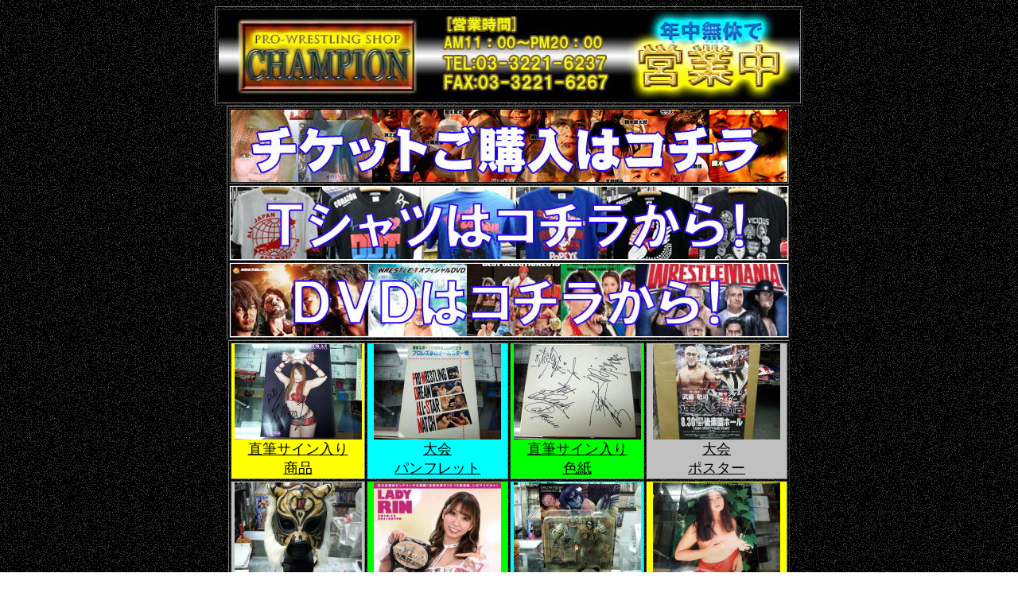

--- FILE ---
content_type: text/html
request_url: http://champion-shop.jp/20230526.html
body_size: 12342
content:
<!DOCTYPE HTML PUBLIC "-//W3C//DTD HTML 4.01 Transitional//EN">
<HTML>
<HEAD>
<META name="GENERATOR" content="JustSystems Homepage Builder Version 21.0.1.0 for Windows">
<META http-equiv="Content-Type" content="text/html; charset=UTF-8">
<META http-equiv="Content-Style-Type" content="text/css">
<TITLE>プロレスショップチャンピオン新入荷商品</TITLE>
</HEAD>
<BODY background="bla6b.gif">
<CENTER>
<TABLE border="1">
  <TBODY>
    <TR>
      <TD><IMG src="top1.jpg" width="730" height="115" border="0"></TD>
    </TR>
  </TBODY>
</TABLE>
<TABLE border="1">
  <TBODY>
    <TR>
      <TD><A href="ticket.html"><IMG src="tickettop1.jpg" width="700" height="91" border="0"></A></TD>
    </TR>
    <TR>
      <TD style="background-color : white;" align="center"><A href="Tshirt.html"><IMG src="Tshirttop2.jpg" width="700" height="91" border="0"></A></TD>
    </TR>
    <TR>
      <TD style="background-color : white;" align="center"><A href="video.html"><IMG src="dvdtop2.jpg" width="700" height="91" border="0"></A></TD>
    </TR>
  </TBODY>
</TABLE>
<TABLE border="1" width="706">
  <TBODY>
    <TR>
      <TD style="background-color : yellow;" align="center" width="165" valign="top"><FONT face="HGP創英角ｺﾞｼｯｸUB" size="+2"><FONT size="+1"><A style="color : black;" href="jikihitsu.html"><IMG src="s-DSCF524112.jpg" border="0" width="160" height="120"><BR>
            直筆サイン入り<BR>
            商品</A></FONT></FONT></TD>
      <TD style="background-color : aqua;" align="center" width="174" valign="top"><FONT face="HGP創英角ｺﾞｼｯｸUB" size="+2"><FONT size="+1"><A style="color : black;" href="panf.html"><IMG src="s-DSCF569511.jpg" border="0" width="160" height="120"><BR>
            大会<BR>
            パンフレット</A></FONT></FONT></TD>
      <TD style="background-color : lime;" align="center" width="165" valign="top"><FONT face="HGP創英角ｺﾞｼｯｸUB" size="+2"><FONT size="+1"><A style="color : black;" href="shikishi.html"><IMG src="s-DSCF781411.jpg" border="0" width="160" height="120"><BR>
            直筆サイン入り<BR>
            色紙</A></FONT></FONT></TD>
      <TD style="background-color : silver;" align="center" width="174" valign="top"><FONT face="HGP創英角ｺﾞｼｯｸUB" size="+2"><FONT size="+1"><A style="color : black;" href="poster.html"><IMG src="s-DSCF652511.jpg" border="0" width="160" height="120"><BR>
            大会<BR>
            ポスター</A></FONT></FONT></TD>
    </TR>
    <TR>
      <TD width="165" style="background-color : silver;" align="center" valign="top"><FONT face="HGP創英角ｺﾞｼｯｸUB" size="+2"><FONT size="+1"><FONT face="HGP創英角ｺﾞｼｯｸUB" size="+2"><FONT size="+1"><A style="color : black;" href="masksale.html"><IMG src="s-DSCF767711.jpg" border="0" width="160" height="120"><BR>
            マスク</A></FONT></FONT></FONT></FONT></TD>
      <TD width="174" style="background-color : lime;" align="center" valign="top"><FONT face="HGP創英角ｺﾞｼｯｸUB" size="+2"><FONT size="+1"><A style="color : black;" href="ringstars.html"><IMG src="riho512.jpg" border="0" width="160" height="126"><BR>
            女子プロレス<BR>
            専門誌</A></FONT></FONT></TD>
      <TD width="165" style="background-color : aqua;" align="center" valign="top"><FONT face="HGP創英角ｺﾞｼｯｸUB" size="+2"><FONT size="+1"><A style="color : black;" href="komono.html"><IMG src="s-DSCF823611.jpg" border="0" width="160" height="120"><BR>
            小物・フィギュア</A></FONT></FONT></TD>
      <TD width="174" style="background-color : yellow;" align="center" valign="top"><FONT face="HGP創英角ｺﾞｼｯｸUB" size="+2"><FONT size="+1"><A style="color : black;" href="zasshi.html"><IMG src="s-DSCF831011.jpg" border="0" width="160" height="120"><BR>
            書籍・写真集</A></FONT></FONT></TD>
    </TR>
  </TBODY>
</TABLE>
<BR>
<TABLE border="1" width="635">
  <TBODY>
    <TR>
      <TD align="center" valign="top" style="background-color : aqua;" colspan="3"><FONT face="HGP創英角ｺﾞｼｯｸUB">5月26日の新入荷商品</FONT></TD>
    </TR>
    <TR>
      <TD align="center" valign="top" style="background-color : white;" colspan="3" height="237">
      <TABLE border="1" width="622">
        <TBODY>
          <TR>
            <TD style="background-color : white;" align="center" valign="middle" colspan="2"><A href="https://champion004.stores.jp/items/64701c223c173d003094c854"><IMG src="s-DSCF705211.jpg" border="0" width="320" height="240"><BR>
            <IMG src="s-DSCF70541.jpg" border="0" width="320" height="240"></A></TD>
          </TR>
          <TR>
            <TD style="background-color : white;" align="center" valign="middle" colspan="2"><BR>
            <FONT face="HGP創英角ｺﾞｼｯｸUB" size="+2" color="#cc0000">鬼レア！</FONT><BR>
            <FONT face="HGP創英角ｺﾞｼｯｸUB"><A href="https://champion004.stores.jp/items/64701c223c173d003094c854">グレート・ムタ＆武藤敬司 <BR>
            三冠ヘビー・IWGPヘビー<BR>
            同時戴冠記念Tシャツ<BR>
            Mサイズ</A></FONT><BR>
            <FONT face="HGP創英角ｺﾞｼｯｸUB">価格：</FONT><FONT face="HGP創英角ｺﾞｼｯｸUB" size="+2" color="#cc0000">7000</FONT><FONT face="HGP創英角ｺﾞｼｯｸUB">円</FONT><BR>
            <BR>
            状態：良<BR>
            在庫：1点<BR>
            <input type="hidden" name="func" value="insert"><input type="hidden" name="GoodsID" value="15878"><BR>
            <FONT size="-1">この商品は店頭でも販売しております<BR>
            ＨＰ更新とのタイムラグで<BR>
            売り切れている場合がございます。<BR>
            その際はご了承くださいませ。 </FONT><BR>
            <BR>
            <FONT face="HGP創英角ｺﾞｼｯｸUB"><A href="Tshirt.html">その他の<BR>
            Tシャツはコチラ</A></FONT><BR>
            </TD>
          </TR>
          <TR>
            <TD style="background-color : white;" align="center" valign="middle"><A href="https://champion004.stores.jp/items/64701ca8130f340032d2b0dc"><IMG src="s-DSCF705611.jpg" border="0" width="320" height="240"></A></TD>
            <TD style="background-color : white;" align="center" valign="top"><BR>
            <FONT face="HGP創英角ｺﾞｼｯｸUB"><A href="https://champion004.stores.jp/items/64701ca8130f340032d2b0dc">燃えろ！新日本プロレス<BR>
            Vol.27<BR>
            タイガーマスク<BR>
            ライバルとの死闘！</A></FONT><BR>
            <FONT face="HGP創英角ｺﾞｼｯｸUB">価格：</FONT><FONT face="HGP創英角ｺﾞｼｯｸUB" size="+2" color="#cc0000">1500</FONT><FONT face="HGP創英角ｺﾞｼｯｸUB">円</FONT><BR>
            <BR>
            状態：良<BR>
            在庫：1点<BR>
            <input type="hidden" name="func" value="insert"><input type="hidden" name="GoodsID" value="15878"><BR>
            <FONT size="-1">この商品は店頭でも販売しております<BR>
            ＨＰ更新とのタイムラグで<BR>
            売り切れている場合がございます。<BR>
            その際はご了承くださいませ。 </FONT><BR>
            <BR>
            <FONT face="HGP創英角ｺﾞｼｯｸUB"><A href="zasshi.html">その他の<BR>
            雑誌・書籍はコチラ</A></FONT><BR>
            </TD>
          </TR>
          <TR>
            <TD style="background-color : white;" align="center" valign="middle"><A href="https://champion004.stores.jp/items/64701d38db80ba0033129b03"><IMG src="s-DSCF70571.jpg" border="0" width="320" height="240"></A></TD>
            <TD style="background-color : white;" align="center" valign="top"><BR>
            <FONT face="HGP創英角ｺﾞｼｯｸUB"><A href="https://champion004.stores.jp/items/64701d38db80ba0033129b03">週刊プロレス<BR>
            創刊30周年特別記念号<BR>
            上巻</A></FONT><BR>
            <FONT face="HGP創英角ｺﾞｼｯｸUB">価格：</FONT><FONT face="HGP創英角ｺﾞｼｯｸUB" size="+2" color="#cc0000">1500</FONT><FONT face="HGP創英角ｺﾞｼｯｸUB">円</FONT><BR>
            <BR>
            状態：良<BR>
            在庫：1点<BR>
            <input type="hidden" name="func" value="insert"><input type="hidden" name="GoodsID" value="15878"><BR>
            <FONT size="-1">この商品は店頭でも販売しております<BR>
            ＨＰ更新とのタイムラグで<BR>
            売り切れている場合がございます。<BR>
            その際はご了承くださいませ。 </FONT><BR>
            <BR>
            <FONT face="HGP創英角ｺﾞｼｯｸUB"><A href="zasshi.html">その他の<BR>
            雑誌・書籍はコチラ</A></FONT><BR>
            </TD>
          </TR>
          <TR>
            <TD style="background-color : white;" align="center" valign="middle"><A href="https://champion004.stores.jp/items/64701d90db80ba0033129c10"><IMG src="s-DSCF705811.jpg" border="0" width="320" height="240"></A></TD>
            <TD style="background-color : white;" align="center" valign="top"><input type="hidden" name="func" value="insert"><input type="hidden" name="GoodsID" value="15878"><BR>
            <FONT face="HGP創英角ｺﾞｼｯｸUB"><A href="https://champion004.stores.jp/items/64701d90db80ba0033129c10">週刊プロレス<BR>
            創刊30周年特別記念号<BR>
            下巻</A></FONT><BR>
            <FONT face="HGP創英角ｺﾞｼｯｸUB">価格：</FONT><FONT face="HGP創英角ｺﾞｼｯｸUB" size="+2" color="#cc0000">1500</FONT><FONT face="HGP創英角ｺﾞｼｯｸUB">円</FONT><BR>
            <BR>
            状態：良<BR>
            在庫：1点<BR>
            <input type="hidden" name="func" value="insert"><input type="hidden" name="GoodsID" value="15878"><BR>
            <FONT size="-1">この商品は店頭でも販売しております<BR>
            ＨＰ更新とのタイムラグで<BR>
            売り切れている場合がございます。<BR>
            その際はご了承くださいませ。 </FONT><BR>
            <BR>
            <FONT face="HGP創英角ｺﾞｼｯｸUB"><A href="zasshi.html">その他の<BR>
            雑誌・書籍はコチラ</A></FONT><BR>
            </TD>
          </TR>
          <TR>
            <TD style="background-color : white;" align="center" valign="middle"><A href="https://champion004.stores.jp/items/64701df8130f34002fd2b7f7"><IMG src="s-DSCF70591.jpg" border="0" width="320" height="240"></A></TD>
            <TD style="background-color : white;" align="center" valign="top"><BR>
            <FONT face="HGP創英角ｺﾞｼｯｸUB"><A href="https://champion004.stores.jp/items/64701df8130f34002fd2b7f7">オカダ・カズチカ <BR>
            バンダナ<BR>
            （外道ドル付き）</A></FONT><BR>
            <FONT face="HGP創英角ｺﾞｼｯｸUB">価格：</FONT><FONT face="HGP創英角ｺﾞｼｯｸUB" size="+2" color="#cc0000">500</FONT><FONT face="HGP創英角ｺﾞｼｯｸUB">円</FONT><BR>
            <BR>
            状態：良<BR>
            在庫：1点<BR>
            <input type="hidden" name="func" value="insert"><input type="hidden" name="GoodsID" value="15878"><BR>
            <FONT size="-1">この商品は店頭でも販売しております<BR>
            ＨＰ更新とのタイムラグで<BR>
            売り切れている場合がございます。<BR>
            その際はご了承くださいませ。 </FONT><BR>
            <BR>
            <FONT face="HGP創英角ｺﾞｼｯｸUB"><A href="komono.html">その他の<BR>
            小物・フィギュアはコチラ</A></FONT><BR>
            </TD>
          </TR>
        </TBODY>
      </TABLE>
      </TD>
    </TR>
  </TBODY>
</TABLE>
</CENTER>
<CENTER>3<BR>
<BR>
<TABLE border="1">
  <TBODY>
    <TR>
      <TD width="130" style="background-color : yellow;" align="center" height="24"><FONT face="HGP創英角ｺﾞｼｯｸUB" size="+2"><A style="color : black;" href="championHP.html"><FONT size="+1">ＨＯＭＥへ</FONT></A></FONT></TD>
    </TR>
  </TBODY>
</TABLE>
</CENTER>
</BODY>
</HTML>